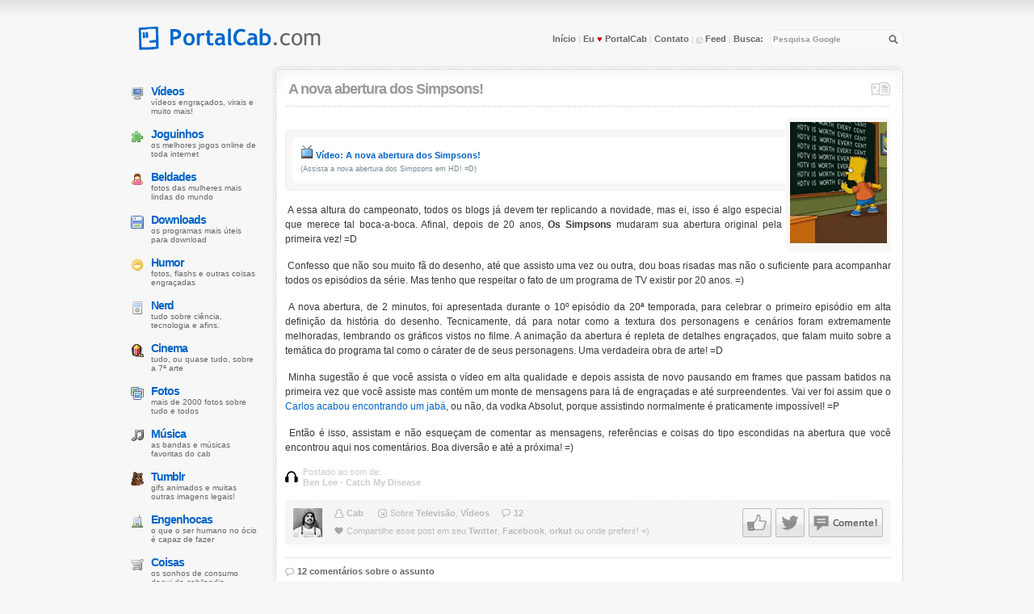

--- FILE ---
content_type: text/html; charset=UTF-8
request_url: https://www.portalcab.com/televisao-1/nova-abertura-em-hd-dos-simpsons.php
body_size: 5918
content:
<!DOCTYPE html>
<html lang="pt-BR">

<head>
<title>A nova abertura dos Simpsons!</title>
<meta http-equiv="content-type" content="text/html; charset=UTF-8" />
<meta name="description" content="Assista a nova abertura dos Simpsons em alta qualidade depois de quase 20 anos sem mudanças, em comemoração ao primeiro episódio em HDTV dos Simpsons! =)" />
<meta property="fb:app_id" content="141624075873118">
<meta property="og:title" content="A nova abertura dos Simpsons!"/>
<meta property="og:url" content="https://www.portalcab.com/televisao-1/nova-abertura-em-hd-dos-simpsons.php"/>
<meta property="og:description" content="Assista a nova abertura dos Simpsons em alta qualidade depois de quase 20 anos sem mudanças, em comemoração ao primeiro episódio em HDTV dos Simpsons! =)"/>
<meta property="og:type" content="article"/>
<meta property="og:site_name" content="PortalCab.com"/>
<meta property="og:image" content="https://images.portalcab.com/post/icones/fb/6048.jpg"/>
<meta itemprop="image" content="https://images.portalcab.com/post/icones/fb/6048.jpg">
<link rel="canonical" href="https://www.portalcab.com/televisao-1/nova-abertura-em-hd-dos-simpsons.php" />
<link rel="publisher" href="https://plus.google.com/113671723206700020411" />
<link rel="Shortcut Icon" type="image/ico" href="https://www.portalcab.com/favicon.ico" />
<link href="https://www.portalcab.com/css/global.css" rel="stylesheet" type="text/css" />
<link rel="alternate" type="application/rss+xml" title="Feed do PortalCab" href="https://feeds.portalcab.com/portalcab" />
<link rel="stylesheet" href="https://www.portalcab.com/css/mediabox.css" type="text/css" media="screen" />


</head>

<body>
<div id="lead"></div><div id="wrap">
<div id="head"><header>
<div id="sitetitle"><a href="https://www.portalcab.com/"><img src="https://www.portalcab.com/images/logo.gif" alt="Portal Cab - O site do menino do cabeção" width="245" height="30" /></a></div>
<p class="links"><a href="https://www.portalcab.com/" title="HomePage do PortalCab">Início</a> | <a href="https://www.portalcab.com/portal-cab/banners.php" title="Declare seu amor ao PortalCab!">Eu <span style="color:#C70000">&#9829;</span> PortalCab</a> | <a href="https://www.portalcab.com/contato/" accesskey="c" title="Entre em contato com o PortalCab">Contato</a> | <a title="Feed do PortalCab (R)" href="http://feeds.portalcab.com/portalcab" accesskey="r" rel="nofollow"><span class="feedinho">&nbsp;</span> Feed</a> | <a href="https://www.portalcab.com/busca/" title="Não achou? Procure em nossa busca!">Busca:</a></p>
<form action="https://www.portalcab.com/google/" id="cse-search-box" name="busca"><p><input type="text" name="q" class="search_input" size="20" accesskey="u" value="Pesquisa Google" title="busca (u)" onblur="if(this.value==''){this.style.color=''; this.form.reset()}" onfocus="this.value = ''; this.style.color = '#7EABD7';" /> <a href="javascript:document.busca.submit();" title="Pesquisar!"><span class="botao-lupa"></span></a></p><input type="hidden" name="cx" value="partner-pub-1566782502177931:7mf5d22b4r9" /><input type="hidden" name="cof" value="FORID:10" /><input type="hidden" name="ie" value="UTF-8" /> </form><hr class="hide" />
</header></div>


<div id="cont">

<div class="post"><article>
<div class="titulo"><a href="https://www.portalcab.com/posts/"><span class="pcab-post"></span></a>
<h1>&nbsp;<a href="https://www.portalcab.com/televisao-1/nova-abertura-em-hd-dos-simpsons.php">A nova abertura dos Simpsons!</a></h1></div>

<span class="barrinha"></span>







<div class="imagempost"><a rel="lightbox" href="https://video.portalcab.com/?play=nova-abertura-the-simpsons" title="Vídeo: A nova abertura dos simpsons!"><img  src="https://images.portalcab.com/post/simpsons-hd.jpg" alt="Abertura dos Simpsons em HD" width="120" height="150" /></a></div>

<div class="hyperlink"><p><a rel="lightbox" href="https://video.portalcab.com/?play=nova-abertura-the-simpsons" title="Vídeo: A nova abertura dos simpsons!"><img  src="https://images.portalcab.com/icones/television.gif" alt="Vídeo" width="16" height="16" /> Vídeo: A nova abertura dos Simpsons!</a> <br /><small>(Assista a nova abertura dos Simpsons em HD! =D)</small></p></div>

<p>&nbsp;A essa altura do campeonato, todos os blogs já devem ter replicando a novidade, mas ei, isso é algo especial que merece tal boca-a-boca. Afinal, depois de 20 anos, <strong>Os Simpsons</strong> mudaram sua abertura original pela primeira vez! =D</p>

<p>&nbsp;Confesso que não sou muito fã do desenho, até que assisto uma vez ou outra, dou boas risadas mas não o suficiente para acompanhar todos os episódios da série. Mas tenho que respeitar o fato de um programa de TV existir por 20 anos. =)</p>

<p>&nbsp;A nova abertura, de 2 minutos, foi apresentada durante o 10º episódio da 20ª temporada, para celebrar o primeiro episódio em alta definição da história do desenho. Tecnicamente, dá para notar como a textura dos personagens e cenários foram extremamente melhoradas, lembrando os gráficos vistos no filme. A animação da abertura é repleta de detalhes engraçados, que falam muito sobre a temática do programa tal como o cárater de de seus personagens. Uma verdadeira obra de arte! =D</p>

<p>&nbsp;Minha sugestão é que você assista o vídeo em alta qualidade e depois assista de novo pausando em frames que passam batidos na primeira vez que você assiste mas contém um monte de mensagens para lá de engraçadas e até surpreendentes. Vai ver foi assim que o <a href="http://www.contraditorium.com/2009/02/16/simpsons-bom-demais-pra-ser-jaba/" target="_blank">Carlos acabou encontrando um jabá</a>, ou não, da vodka Absolut, porque assistindo normalmente é praticamente impossível! =P</p>

<p>&nbsp;Então é isso, assistam e não esqueçam de comentar as mensagens, referências e coisas do tipo escondidas na abertura que você encontrou aqui nos comentários. Boa diversão e até a próxima! =)</p>

<div class="media">Postado ao som de:<br /><a href="http://play.portalcab.com/ben-lee/?video=2635">Ben Lee - Catch My Disease</a></div>





<div class="creditos"><a href="javascript:void(0);" onclick="Comente('http://comentarios.portalcab.com/popup/?id=6048', 'Comente',570,440);" rel="nofollow" title="Deixe o seu comentário sobre o assunto!"><span class="botao-comente"></span></a><a href="javascript:void(0);" onclick="Comente('http://twitter.com/share?url=https://www.portalcab.com/televisao-1/nova-abertura-em-hd-dos-simpsons.php&amp;via=portalcab&amp;text=A nova abertura dos Simpsons!%20»', 'Tweet',550,273);" rel="nofollow" title="Tweet (pie) esse post!"><span class="botao-twitter"></span></a><a href="javascript:void(0);" onclick="Comente('http://www.facebook.com/share.php?u=https://www.portalcab.com/televisao-1/nova-abertura-em-hd-dos-simpsons.php', 'Facebook',760,330);" rel="nofollow" title="Compartilhe com seus amigos no Facebook"><span class="botao-facebook"></span></a>
<a href="https://www.portalcab.com/autores/cab/" title="Cab"><span style="background:url(https://images.portalcab.com/autores/1.jpg);float:left;display:block;width:36px;height:36px;"></span></a>
<div class="meta"><span class="author"><a href="https://www.portalcab.com/autores/cab/" title="Cab">Cab</a></span> <span class="topics" style="margin-left:15px">Sobre <a href="https://www.portalcab.com/televisao-1/" title="Todos os posts sobre Televisão">Televisão</a>, <a href="https://www.portalcab.com/videos/" title="Todos os posts sobre Vídeos">Vídeos</a></span><span class="comments"><a href="http://comentarios.portalcab.com/?id=6048" title="Número de trolls que comentaram esse post">12</a></span></div>
<div class="meta">&nbsp;&nbsp;&nbsp;&nbsp;&nbsp;<span class="gostei">Compartilhe esse post em seu <a href="javascript:void(0);" onclick="Comente('http://twitter.com/share?url=https://www.portalcab.com/televisao-1/nova-abertura-em-hd-dos-simpsons.php&amp;via=portalcab&amp;related=pcab&amp;text=A nova abertura dos Simpsons!', 'Tweet',550,273);" rel="nofollow" title="Tweet (ou pie) esse post!">Twitter</a>, <a href="javascript:void(0);" onclick="Comente('http://www.facebook.com/share.php?u=https://www.portalcab.com/televisao-1/nova-abertura-em-hd-dos-simpsons.php', 'Facebook',760,310);" rel="nofollow" title="Compartilhe com seus amigos no Facebook">Facebook</a>, <a href="javascript:void(0);" onclick="Comente('http://promote.orkut.com/preview?nt=orkut.com&amp;tt=A nova abertura dos Simpsons!&amp;du=https://www.portalcab.com/televisao-1/nova-abertura-em-hd-dos-simpsons.php&amp;cn=Assista a nova abertura dos Simpsons em alta qualidade depois de quase 20 anos sem mudanças, em comemoração ao primeiro episódio em HDTV dos Simpsons! =)', 'orkut',680,545);" rel="nofollow" title="Compartilhe com seus amigos no orkut">orkut</a> ou onde preferir! =)</span></div>

</div>
</article></div>

<div class="comentou">12 comentários sobre o assunto</div>

<ul class="lista-comentarios">
<li><div class="comentador"><span class="avatar"></span><span class="comentarista">pedro</span></div>
<div class="comentario-balao"><div class="balao"></div> <p>oi adorei esse video é muito maneiro</p></div></li><li><div class="comentador"><span class="avatar"></span><span class="comentarista">Vitor</span></div>
<div class="comentario-balao"><div class="balao"></div> <p>adorei o que o Bart escreve na lousa:</p>

<p>HDTV vale cada centavo</p></div></li><li><div class="comentador"><span class="avatar"></span><span class="comentarista">icommercepage</span></div>
<div class="comentario-balao"><div class="balao"></div> <p>Legal, não sou muito fanático mas sou muito fão da série mas já assisti quase tudo, nesses vinte anos. O autor da série é muito bom e criativo mas acabou ficando marcado só por este seriado tamanha a força dos personagens, e olha que futurama é um seriado muito bom.  </p></div></li><li><div class="comentador"><span class="avatar"></span><span class="comentarista">Bernardo</span></div>
<div class="comentario-balao"><div class="balao"></div> <p>Muito legal essa nova apresentação na esteira de compras da marge tem o produto japonês que tem a cara do homer e os tomaccos que era uma combinação de tabaco com tomate xD.<br />
So falta essa temporada no brasil agora ne</p></div></li><li><div class="comentador"><span class="avatar"></span><span class="comentarista">Celio</span></div>
<div class="comentario-balao"><div class="balao"></div> <p>Realmente WicCaesar, você disse tudo em seu comentário! =P<br />
Cab, provavelmente não deve seguir uma ordem cronológica mesmo.<br />
Outra curiosidade: além do pássaro, o peixe também tem três olhos!</p></div></li><li><div class="comentador"><span class="avatar"></span><span class="comentarista">Lata</span></div>
<div class="comentario-balao"><div class="balao"></div> <p>O que eu notei foi que no início quando o Bart tá no quadro de castigo escrevendo tem a foto do Homer já com a roupa de astronauta do final e que a Lisa mudou de Saxofone que antes era um Barítono e agora é um Tenor!</p></div></li><li><div class="comentador"><span class="avatar"></span><span class="comentarista">WicCaesar</span></div>
<div class="comentario-balao"><div class="balao"></div> <p>Deus e o Diabo lutando, shaushua. Muitas referências a episódios de outras temporadas, El Barto, revista ANXIOUS MOTHER, até o Porco do filme aparece (já fez ponta em diversos episódios das temporadas seguintes ao filme). :-)</p>

<p>Como o Chato já comentou, realmente não é a primeira vez que mudam o enredo da abertura, nem que a melhoram com nova tecnologia.</p></div></li><li><div class="comentador"><span class="avatar"></span><span class="comentarista">Cab</span></div>
<div class="comentario-balao"><div class="balao"></div> <p>Po, só agora que eu notei que o pássaro do começo tem 3 olhos! Huahuahuahua! =D</p>

<p>E eu também notei a parada da estátua Celio, mas duvido muito que seja algum erro. Até procurei ver se a mensagem abaixo dela mudou pelo fato, mas não. Continua a mesma, então não sei. Vai ver os fatos não são narrados em ordem cronológica. =P</p></div></li><li><div class="comentador"><span class="avatar"></span><span class="comentarista">Celio</span></div>
<div class="comentario-balao"><div class="balao"></div> <p>Mudou bastante! <br />
Curioso é o pássaro de três olhos logo no início. =P<br />
Uma observação importante: no início aparece os garotos cortando a cabeça da estátua, em outra cena Bart de skate passa em frente a estátua e ela aparece intacta com a cabeça no lugar. <br />
Teria sido erro da produção?? Oo</p></div></li><li><div class="comentador"><span class="avatar"></span><span class="comentarista">Guilherme</span></div>
<div class="comentario-balao"><div class="balao"></div> <p>kkkkkkkkkkk zuado a vodka e o passaro de tres olhos no começo....</p></div></li>
</ul>



<span class="barrinha"></span>
<div style="padding:0 0 8px; height:62px">







</div>

</div> <!-- #conteudo -->

<nav><ul id="topics"><li class="videos"><a title="Vídeos" href="http://video.portalcab.com/" accesskey="v">Vídeos</a> vídeos engraçados, virais e muito mais!</li>
<li class="diversao"><a title="Joguinhos" href="https://www.portalcab.com/jogos/" accesskey="j">Joguinhos</a> os melhores jogos online de toda internet</li>
<li class="gatinhas"><a title="Beldades" href="https://www.portalcab.com/gatinhas/" accesskey="c">Beldades</a> fotos das mulheres mais lindas do mundo</li>
<li class="downloads"><a title="Downloads" href="https://www.portalcab.com/downloads/" accesskey="w">Downloads</a> os programas mais úteis para download</li>
<li class="joguinhos"><a title="Humor" href="https://www.portalcab.com/humor/" accesskey="h">Humor</a> fotos, flashs e outras coisas engraçadas</li>
<li class="nerd"><a title="Nerd" href="https://www.portalcab.com/nerd/" accesskey="n">Nerd</a> tudo sobre ciência, tecnologia e afins.</li>
<li class="cinema"><a title="Cinema" href="https://www.portalcab.com/cinema/" accesskey="i">Cinema</a> tudo, ou quase tudo, sobre a 7ª arte</li>
<li class="fotos"><a title="Fotos" href="http://fotos.portalcab.com/" accesskey="f">Fotos</a> mais de 2000 fotos sobre tudo e todos</li>
<li class="musicas"><a title="Música" href="https://www.portalcab.com/musica/" accesskey="m">Música</a> as bandas e músicas favoritas do cab</li>
<li class="memes"><a title="Tumblr" href="https://portalcab.tumblr.com">Tumblr</a> gifs animados e muitas outras imagens legais!</li>
<li class="engenhocas"><a title="Engenhocas" href="https://www.portalcab.com/engenhocas/" accesskey="e">Engenhocas</a> O que o ser humano no ócio é capaz de fazer</li>
<li class="coisas"><a title="Coisas" href="https://www.portalcab.com/coisas/">Coisas</a> Os sonhos de consumo daqui da cabilandia</li>
<li class="videoclipes"><a title="Videoclipes" href="https://play.portalcab.com/" accesskey="p">Videoclipes</a> os vídeos musicais das melhores bandas :)</li>
<li class="futebol"><a title="Futebol" href="https://www.portalcab.com/futebol/" accesskey="o">Futebol</a> vídeos, artigos e resenhas sobre futebol</li>
<li class="celebridades"><a title="Futilidades" href="https://www.portalcab.com/celebridades/">Futilidades</a> Aquecimento global tá aí e cab fofocando! :)</li>
<li class="tv"><a title="TV/Seriados" href="http://tv.portalcab.com" accesskey="t">TV</a> tudo sobre heroes, gossip girl, OTH, etc...</li>
<li class="biblioteca"><a href="https://www.portalcab.com/faq/" title="Dicas e Tutoriais (T)" accesskey="t">Dicas e Tutoriais</a> aprenda a fazer coisas inimagináveis na web</li>
<li class="diy"><a href="https://www.portalcab.com/faca-voce-mesmo/" title="Faça Você Mesmo">Faça Você Mesmo</a> dicas e gambiarras para melhorar seu dia a dia</li>
<li class="eventos"><a title="Eventos" href="https://www.portalcab.com/eventos/">Eventos</a> Eventos que gostaria de ter participado</li></ul></nav>

<div id="foot"><footer>
<span class="barrinha" style="margin-left:5px"></span>
<div class="falandonisso"><a title="Feed do PortalCab" href="http://feeds.portalcab.com/portalcab"><span class="social-feed"></span></a><a title="Siga o @portalcab no Twitter" href="https://twitter.com/portalcab" target="_blank" rel="nofollow"><span class="social-twitter"></span></a><a title="Curta o PortalCab no Facebook" href="https://www.facebook.com/portalcab" target="_blank" rel="nofollow"><span class="social-facebook"></span></a><a title="Receba as novidades do PortalCab por e-mail" href="https://www.portalcab.com/portal-cab/newsletter.php"><span class="social-newsletter"></span></a><a title="Circule o PortalCab em seu Google+" href="https://plus.google.com/113671723206700020411?rel=publisher"><span class="social-googleplus"></span></a></div>
<p style="margin-left:5px"><a href="https://www.portalcab.com/">PortalCab.com</a> é apenas um site pessoal onde <a href="http://pedro.cab">Cab</a>, com a ajuda de alguns <a href="https://www.portalcab.com">amigos</a>, reúne tudo o que acha interessante, ou não, em um só lugar! Caso copie alguma coisa, por favor, mantenha os créditos sob essa licença <a href="http://creativecommons.org/licenses/by-nc-sa/3.0/deed.pt" title="Licença Creative Commons 3.0">Creative Commons</a>, obrigado.</p>
<p><a href="https://www.portalcab.com/anuncie/" title="Anuncie no PortalCab">Anuncie</a> - <a href="https://www.portalcab.com/portal-cab/politica-de-privacidade.php" title="Política de Privacidade do PortalCab">Privacidade</a> - <a href="https://www.portalcab.com/contato/" title="Entre em contato com o Cab">Contato</a> - <a href="https://blog.portalcab.com" title="o blog sobre o portalcab">Blog do blog</a> - Powered by <a title="MovableType (Post ID: 6048)" href="http://www.movabletype.org">MovableType</a> e muitos <a href="https://www.portalcab.com/portal-cab/aplicativos.php" title="Veja a lista completa de aplicativos usados no PortalCab aqui">outros aplicativos</a>.</p>
</footer></div></div>
<script data-cfasync="true" type="text/javascript" src="https://i.portalcab.com/scripts.js"></script>
<script data-cfasync="true" src="https://www.portalcab.com/scripts/mootools-yui-compressed.js" type="text/javascript"></script> 
<script data-cfasync="true" src="https://www.portalcab.com/scripts/mediabox.js" type="text/javascript"></script>


<script defer src="https://static.cloudflareinsights.com/beacon.min.js/vcd15cbe7772f49c399c6a5babf22c1241717689176015" integrity="sha512-ZpsOmlRQV6y907TI0dKBHq9Md29nnaEIPlkf84rnaERnq6zvWvPUqr2ft8M1aS28oN72PdrCzSjY4U6VaAw1EQ==" data-cf-beacon='{"version":"2024.11.0","token":"3361701308884b7ca7aaa3b07227e20c","r":1,"server_timing":{"name":{"cfCacheStatus":true,"cfEdge":true,"cfExtPri":true,"cfL4":true,"cfOrigin":true,"cfSpeedBrain":true},"location_startswith":null}}' crossorigin="anonymous"></script>
</body>

</html>

--- FILE ---
content_type: text/css
request_url: https://www.portalcab.com/css/global.css
body_size: 3834
content:
body{font:normal 76%/140% verdana,arial,sans-serif;background:#f7f7f7 url(//i.portalcab.com/body-bg.png) repeat-x;color:#373737;text-align:center;margin:0;padding:0;}acronym{cursor:help}a{color:#0063c7;text-decoration:none}h1,h2,h3,h4,h5,h6{font:1em/normal arial,sans-serif;margin:0 0 10px;padding:0}h1{font-size:1.4em}h2,.posts-relacionados,.comentario-titulo{font-size:1em;font:bold 10px/normal verdana,arial,sans-serif;text-transform:uppercase;margin:0 0 10px}h3{font-size:1.4em}h4{font-size:1.1em;text-transform:uppercase}p{margin:0 0 15px;padding:0}hr{border-top:1px dotted #ccc;border-bottom:1px solid #fff;border-right:1px solid #fff;border-left:1px solid #fff}.ahem,.hide{display:none}.clear{clear:both}#lead{text-align:center;margin:0 auto;padding:10px 0}#wrap{background:url(//i.portalcab.com/fundo.png) repeat-y 169px 0;width:956px;text-align:left;position:relative;margin:0 auto;padding:0}#head{height:75px;color:#ccc;text-align:right;background:#f7f7f7 url(//i.portalcab.com/topo.png) no-repeat 169px bottom;font-style:normal;font-variant:normal;font-weight:400;font-size:11px;font-family:trebuchet ms,verdana,arial;margin:0;padding:20px 0 0}#head a{font:bold 11px/normal "trebuchet ms",verdana,arial;color:#ccc;font-weight:700}#sitetitle{position:absolute;top:12px;left:0}#head .links{color:#ccc;font:normal 10px/normal "trebuchet ms",arial,sans-serif;margin-right:10px;text-shadow:0 1px 0 #fff}#cont .banner{display:block;text-align:center;background:url(//i.portalcab.com/imagens.png) no-repeat -5px -5px;padding-left:0;padding-top:5px;padding-bottom:5px;width:742px;height:100px;margin:0}.falandonisso{color:#666;display:block;text-align:center;background:url(//i.portalcab.com/imagens.png) no-repeat -5px -120px;padding:5px 0 0 5px;width:750px;height:45px;margin:0}#foot .falandonisso{margin-left:10px}input,textarea,select{font:bold 1em/normal arial,helvetica,sans-serif;color:#000}.search_input{background:#fafafa;border:1px #EEE solid;border-radius:4px;font-size:10px;color:#999;width:140px;padding:5px 20px 5px 3px;margin:-9px 0 0 -5px;outline:0}#form textarea,#form input{background:#f7f7f7;border:1px solid #999;font:12px Verdana,"Trebuchet MS",Arial,Helvetica,sans-serif;width:100%;padding:2px}#form textarea:focus,#form input:focus,#title:focus,#campo:focus{background:#fff}#form th{text-align:right;width:33%}form{margin:0;padding:0}#campo{background:#f7f7f7;border:1px solid #999;font-family:"Trebuchet MS",Arial,Helvetica,sans-serif;width:80%;-moz-border-radius:5px;scrollbar-arrow-color:#999;padding:2px}.post{text-align:justify;line-height:150%;margin:0 0 15px;padding:0}.post a{text-decoration:none}.post a:hover{text-decoration:underline}.post ul{list-style:circle outside;margin:0 0 15px;padding:0 0 0 1.5em}.post h1{text-align:left;font-size:18px;letter-spacing:-1px;margin-bottom:5px}.post h1 a,.post h1 a:hover{color:#999;text-decoration:none;border-bottom:0;font-weight:700}.post h3{text-align:left;font-size:18px;letter-spacing:-1px;margin-bottom:5px}.post h3 a{color:#0064c8;text-decoration:none;font-weight:700}.inline{margin-bottom:5px;font-size:11px;text-align:left;padding:0 0 0 20px}.inline h3,.inline h1{font-size:12px;letter-spacing:0;font-weight:700}.meta{color:#bbb;font:normal 11px/12px arial,sans-serif;text-align:left;display:block;margin:0;padding:0 0 10px}.meta span{margin-left:15px}.meta .topics{background:url(//i.portalcab.com/imagens.png) no-repeat -5px -490px;padding-left:15px;margin-left:0}.meta .gostei{background:url(//i.portalcab.com/imagens.png) no-repeat -5px -550px;padding-left:15px;margin-left:0}.meta .fonte{background:url(//i.portalcab.com/imagens.png) no-repeat -5px -460px;padding-left:15px;margin-left:0}.meta .comments, .meta .fb_comments_count{background:url(//i.portalcab.com/imagens.png) no-repeat -5px -430px;padding-left:15px}.meta .date{background:url(//i.portalcab.com/imagens.png) no-repeat -5px -370px;padding-left:15px}.meta .author{background:url(//i.portalcab.com/imagens.png) no-repeat -5px -400px;padding-left:15px}.inline .meta{white-space:nowrap;line-height:18px;background:none;display:block;margin-top:3px}.media{background:url(//i.portalcab.com/imagens.png) no-repeat -5px -325px;color:#ccc;line-height:1.2em;font-size:90%;text-align:left;margin:10px 0 0;padding:0 0 15px 22px}.media a,.media a:visited{color:#ccc;font-weight:700;text-decoration:none}.media a:hover{color:#ccc;font-weight:700;text-decoration:none;border-bottom:none}#topics{width:160px;color:#666;font:normal 10px/110% verdana,arial,sans-serif;line-height:normal;text-transform:lowercase;list-style:none;float:left;clear:left;margin:-10px 0 0;padding:0}#topics li{display:block;position:relative;background: transparent url(//i.portalcab.com/imagens.png) 0 -970px no-repeat;margin:0 0 15px;padding:0 0 0 25px}#topics li.celular,.icelular{background: transparent url(//i.portalcab.com/imagens.png) 0 -1030px no-repeat}#topics li.videos,.ivideo{background: transparent url(//i.portalcab.com/imagens.png) 0 -1090px no-repeat}#topics li.tv{background: transparent url(//i.portalcab.com/imagens.png) 0 -1150px no-repeat}#topics li.joguinhos{background: transparent url(//i.portalcab.com/imagens.png) 0 -1210px no-repeat}#topics li.engenhocas{background: transparent url(//i.portalcab.com/imagens.png) 0 -1270px no-repeat}#topics li.coisas{background: transparent url(//i.portalcab.com/imagens.png) 0 -1330px no-repeat}#topics li.vergonha{background: transparent url(//i.portalcab.com/imagens.png) 0 -1390px no-repeat}#topics li.fotos,.ifoto{background: transparent url(//i.portalcab.com/imagens.png) 0 -1450px no-repeat}#topics li.diario{background: transparent url(//i.portalcab.com/imagens.png) 0 -1510px no-repeat}#topics li.musicas,.imusica{background: transparent url(//i.portalcab.com/imagens.png) 0 -1570px no-repeat}#topics li.downloads,.idownload{background: transparent url(//i.portalcab.com/imagens.png) 0 -1630px no-repeat}#topics li.nerd{background: transparent url(//i.portalcab.com/imagens.png) 0 -1690px no-repeat}#topics li.gatinhas,.igatinha{background: transparent url(//i.portalcab.com/imagens.png) 0 -1750px no-repeat}#topics li.orkut{background: transparent url(//i.portalcab.com/imagens.png) 0 -1810px no-repeat}#topics li.lista-videos{background: transparent url(//i.portalcab.com/imagens.png) 0 -1870px no-repeat}#topics li.diversao,.ijogo{background: transparent url(//i.portalcab.com/imagens.png) 0 -1930px no-repeat}#topics li.futebol{background: transparent url(//i.portalcab.com/imagens.png) 0 -1990px no-repeat}#topics li.biblioteca{background: transparent url(//i.portalcab.com/imagens.png) 0 -2050px no-repeat}#topics li.cinema,.ifilme{background: transparent url(//i.portalcab.com/imagens.png) 0 -2110px no-repeat}#topics li.newsletter{background: transparent url(//i.portalcab.com/imagens.png) 0 -2170px no-repeat}#topics li.videoclipes,.ivideoclipe{background: transparent url(//i.portalcab.com/imagens.png) 0 -2230px no-repeat}#topics li.ranking{background: transparent url(//i.portalcab.com/imagens.png) 0 -2290px no-repeat}#topics li.feed{background: transparent url(//i.portalcab.com/imagens.png) 0 -2350px no-repeat}#topics li.diy{background: transparent url(//i.portalcab.com/imagens.png) 0 -2410px no-repeat}#topics li.celebridades{background: transparent url(//i.portalcab.com/imagens.png) 0 -2470px no-repeat}#topics li.blogs,.ilink{background: transparent url(//i.portalcab.com/imagens.png) 0 -2530px no-repeat}.iupdate{background: transparent url(//i.portalcab.com/imagens.png) 0 -3490px no-repeat}.itextos{background: transparent url(//i.portalcab.com/imagens.png) 0 -3550px no-repeat}#topics li.outrosassuntos{background: transparent url(//i.portalcab.com/imagens.png) 0 -3430px no-repeat}#topics li.smallville{background: transparent url(//i.portalcab.com/imagens.png) 0 -2590px no-repeat}#topics li.oc{background: transparent url(//i.portalcab.com/imagens.png) 0 -2650px no-repeat}#topics li.fnl{background: transparent url(//i.portalcab.com/imagens.png) 0 -2710px no-repeat}#topics li.pbreak{background: transparent url(//i.portalcab.com/imagens.png) 0 -2670px no-repeat}#topics li.oth{background: transparent url(//i.portalcab.com/imagens.png) 0 -2830px no-repeat}#topics li.lost{background: transparent url(//i.portalcab.com/imagens.png) 0 -2890px no-repeat}#topics li.earl,.itexto{background: transparent url(//i.portalcab.com/imagens.png) 0 -2950px no-repeat}#topics li.heroes{background: transparent url(//i.portalcab.com/imagens.png) 0 -3010px no-repeat}#topics li.gossipgirl{background: transparent url(//i.portalcab.com/imagens.png) 0 -3070px no-repeat}#topics li.chuck{background: transparent url(//i.portalcab.com/imagens.png) 0 -3130px no-repeat}#topics li.guianerd{background: transparent url(//i.portalcab.com/imagens.png) 0 -3190px no-repeat}#topics li.twitter{background: transparent url(//i.portalcab.com/imagens.png) 0 -3250px no-repeat}#topics li.siteslegais,.iparceiros{background: transparent url(//i.portalcab.com/imagens.png) 0 -3310px no-repeat}#topics li.memes{background: transparent url(//i.portalcab.com/imagens.png) 0 -3370px no-repeat}#topics li a{display:block;color:#0063c7;text-transform:none;font:bold 14px/normal arial,helvetica,sans-serif;letter-spacing:-1px;margin:0;padding:0;text-shadow:0 1px 0 #fff}#topics li .sponsor{display:block;color:#ccc;text-align:center;margin:.5em 0 0}#topics li .sponsor a{color:#ccc;display:inline;font-size:1em;text-transform:lowercase;margin:0}#cont{width:750px;float:right;clear:right;margin:-10px 0 0;padding:0 15px 0 5px}* html #cont{width:750px}#foot{background:#fff url(//i.portalcab.com/rodape.png) no-repeat 2px bottom;clear:both;text-align:center;color:#aaa;padding-left:0;padding-top:0;padding-bottom:25px;position:relative;font-size:11px;margin:0 10px 0 180px}#foot p{margin-bottom:5px}#foot img{vertical-align:middle}#comments{margin:0 0 15px;padding:0}#comments h3{font-size:12px}dl.commentlist{list-style:none;margin:0 0 15px 15px;padding:0}dl.commentlist dd{background:url(//i.portalcab.com/dot-gray.gif) repeat-x;text-align:justify;font-size:11px;line-height:14px;margin:15px 0 10px;padding:15px 0 0}dl.commentlist dd.first{margin-top:0;padding-top:0;background:none}dl.commentlist dt{margin:0}#comments .meta{line-height:15px;text-align:right;background:none;margin:0;padding:0}#comments .meta .author{background-image:url(//i.portalcab.com/imagens.png) -5px -400px;margin-left:0}#comments .meta .date{background-image:url(//i.portalcab.com/imagens.png) -5px -370px;}#comments blockquote{padding-left:20px;border-left:2px solid #ddd;margin:15px 30px 0 10px}#comments blockquote cite{display:block;margin:5px 0 0}#comments h2,.posts-relacionados,.comentario-titulo,.list,.respond{border-top:3px solid #f2f3f4;line-height:normal;color:#666;margin:0 0 15px;padding:10px 0 0 15px}.list{background:url(//i.portalcab.com/imagens.png) no-repeat -5px -420px;}.posts-relacionados-links{margin:-15px 0 20px 15px}.posts-relacionados{background:url(//i.portalcab.com/imagens.png) no-repeat -5px -480px;}#comments h2 a{color:#666;text-decoration:underline;font-weight:700}#comments h2 a:hover{color:#0063C7;text-decoration:none}#comments pre,#comments code{white-space:normal}#lightbox{background:url(//i.portalcab.com/bg_blockquote.gif);border-bottom:2px solid #666;border-right:2px solid #666;padding:10px}#lightboxDetails{font-size:.8em;padding-top:.4em}#lightboxCaption{float:left}#keyboardMsg{float:right}#overlay{background-image:url(//i.portalcab.com/overlay.png)}* html #overlay{background-color:transparent;background-image:url(//i.portalcab.com/blank.gif)}table,h5,h6{font-size:1em}a:visited,.post h3 a:visited,#hotposts a:hover,#recently a:hover{color:#7eabd7}img,a img,#lightbox img,#overlay img{border:0}#head p,#head form,.inline h3,.inline p,#asides li p,#asides li div{display:inline}.meta a,.meta a:visited,#foot a{color:#bbb;font-weight:700}#head .links a,#head .links a:visited,.meta a:hover,#hotposts a,#hotposts a:visited,#recently a,#recently a:visited,#foot a:hover,#commentform label{color:#666;border:none}a:hover,#head .links a:hover,.post h3 a:hover,#topics li a:hover{color:#c70000;border:none;text-decoration:none}dl.commentlist dt .comments{margin-left:0}#topics li.portalcab,#topics li.mais{background-image:url(//i.portalcab.com/imagens.png) 0 -970px no-repeat}.busca-fim{float:right;background:#f7f7f7;border:1px solid #ccc;border-right:0 solid #f7f7f7;font-family:Arial,Helvetica,sans-serif;padding-top:3px;padding-left:5px;width:700px;font-size:18px;color:#ccc;height:30px}.botao-busca{position:absolute;padding-top:3px;margin-left:-18px}.creditos{background:url(//i.portalcab.com/bg_blockquote.gif);margin:0;padding:10px 10px 1px;width:730px}.banner728{background:url(//i.portalcab.com/bg_blockquote.gif);margin:0;padding:5px 11px 5px 11px;width:728px}.direita{float:right}.esquerda{float:left}.meta a{text-decoration:none}.overflow{position:relative; overflow:hidden; height:15px; white-space:nowrap;}.overflow-fade{background:transparent url(//i.portalcab.com/fade_bar.png) repeat-y center right;height:100%;position:absolute;right:0;width:25px;}.banner180{width:180px;height:150px;background:#fff url(//i.portalcab.com/banner180x150.png) no-repeat; padding:5px 10px 10px 26px;float:right;margin-right:-5px}.banner600{background:url(//i.portalcab.com/bg_blockquote.gif);float:right;padding:5px;margin-left:5px;margin-right:7px}.resposta{border-top:1px dotted #CCC; border-bottom:1px solid #fff; border-right:1px solid #fff; border-left:1px solid #fff;}.social-feed,.social-twitter,.social-facebook,.social-newsletter,.social-msn,.social-googleplus {display:inline-block;height:16px}.social-feed {background:url(//i.portalcab.com/imagens.png) -5px -940px no-repeat; width:120px}.social-twitter {background:url(//i.portalcab.com/imagens.png) no-repeat -125px -940px; width:137px}.social-facebook {background:url(//i.portalcab.com/imagens.png) no-repeat -262px -940px; width:215px}.social-newsletter {background:url(//i.portalcab.com/imagens.png) no-repeat -477px -940px; width:133px}.social-googleplus,.social-msn {background:url(//i.portalcab.com/imagens.png) no-repeat -610px -940px; width:125px}.botao-lupa{background:url(//i.portalcab.com/imagens.png) no-repeat -5px -587px;position:absolute;width:12px;height:14px;margin-left:-18px}.botao-facebook{background:url(//i.portalcab.com/imagens.png) no-repeat -5px -660px; width:41px; height:36px; float:right; display:inline-block}.botao-googleplus{background:url(//i.portalcab.com/imagens.png) no-repeat -5px -780px; width:48px; height:30px; float:right; display:inline-block; padding:6px 0 0 5px}.botao-twitter{background:url(//i.portalcab.com/imagens.png) no-repeat -5px -620px; width:41px; height:36px; float:right; display:inline-block}.botao-comente{background:url(//i.portalcab.com/imagens.png) no-repeat -5px -700px; width:92px; height:36px; float:right; display:inline-block}.barrinha{background:url(//i.portalcab.com/imagens.png) no-repeat -3px -180px; display:block;width:748px; height:20px}.pcab-post{background:url(//i.portalcab.com/imagens.png) no-repeat -5px -750px; width:25px; height:20px; float:right; display:inline-block}.pcab-fotos{background:url(//i.portalcab.com/imagens.png) no-repeat -170px -750px; width:27px; height:20px; float:right; display:inline-block}.pcab-breakingnews{background:url(//i.portalcab.com/imagens.png) no-repeat -120px -750px; width:30px; height:20px; float:right; display:inline-block}.pcab-video{background:url(//i.portalcab.com/imagens.png) no-repeat -40px -750px; width:25px; height:20px; float:right; display:inline-block}.pcab-jogo{background:url(//i.portalcab.com/imagens.png) no-repeat -80px -750px; width:25px; height:20px; float:right; display:inline-block}.titulo {margin-top:-5px}.form-google{border:1px solid #CCC;font-size:16px;padding:10px;color:#666;float:left;height:20px}.feedinho{background: transparent url(//i.portalcab.com/imagens.png) -5px -565px no-repeat;padding:1px 5px 1px 0}.citacao{color:#666; padding:20px 65px 5px 65px; background: transparent url(//i.portalcab.com/imagens.png) -700px -970px no-repeat}.ivideo,.imusica,.itexto,.ijogo,.ifoto,.ivideoclipe,.ilink,.icelular,.ifilme,.idownload,.igatinha,.iparceiros,.iupdate,.itextos{padding:5px 0 1px 20px}.foto.inline{background:url(//i.portalcab.com/imagens.png) no-repeat -742px -219px;}.video.inline{background:url(//i.portalcab.com/imagens.png) no-repeat -742px -639px;}.post.inline{background:url(//i.portalcab.com/imagens.png) no-repeat -742px -379px;}.game.inline{background:url(//i.portalcab.com/imagens.png) no-repeat -741px -780px;}.cat {height:80px; border-bottom:dotted #CCC 1px; margin-bottom:14px}.topico{border-bottom:1px dotted #CCC;height:22px;margin-bottom:16px}.comentou{border-top:3px solid #f2f3f4;line-height:normal;color:#666;margin:0 0 5px;padding:9px 0 0 15px;background:url(//i.portalcab.com/imagens.png) no-repeat -5px -420px;font:bold 11px/normal verdana,arial,sans-serif;}.links-relacionados{padding-top:9px;color:#666;margin:0;font:bold 11px/normal verdana,arial,sans-serif}.textoo{background:url(//i.portalcab.com/imagens.png) no-repeat -745px -370px}.videoo{background:url(//i.portalcab.com/imagens.png) no-repeat -745px -630px}.jogoo{background:url(//i.portalcab.com/imagens.png) no-repeat -745px -771px}.fotoo{background:url(//i.portalcab.com/imagens.png) no-repeat -745px -210px}.curtirr{background:url(//i.portalcab.com/imagens.png) no-repeat -5px -510px}.coracaoo{background:url(//i.portalcab.com/imagens.png) no-repeat -5px -539px}.textoo,.videoo,.jogoo,.fotoo,.coracaoo,.curtirr{padding:9px 0 0 15px}.lista-comentarios li{list-style:none;margin-left:-40px;}.comentario-balao{width:728px;background-color:#FDFDFD;border:1px #F2F2F2 solid;border-radius:5px;font-size:11px;margin:10px 0 20px;padding:10px 10px 5px 10px;}.comentario-balao p{margin:0 0 5px;}.comentarista-img{float:left;margin-left:13px; border:1px #F2F2F2 solid;border-radius:2px;padding:1px}.comentarista{color:#999;float:left;margin:7px 0 0 5px;}.balao{background:url('//i.portalcab.com/imagens.png') -5px -830px no-repeat;width:19;height:10px;margin:-20px 0 10px 44px;}.comentador{height:30px}.thumbers{display:inline-block;padding:3px;border:1px solid #E0E0E0;background:#FFF;box-shadow:rgba(0,0,0,0.8) 0px 5px 5px -5px;border-radius:2px}.link{width:287px;height:50px;float:left;margin:5px 0 0 10px;font-size:11px;overflow:hidden;}.link h3{font-size:12px;font-weight:bold;margin-bottom:0px;width:287px;height:15px;white-space:nowrap;}.link-divisor{width:10px;height:60px;float:left;display:block;margin-left:9px;border-left:1px #BDBDBD dotted}.avatar{width:34px;height:34px;background:#FFF url(//i.portalcab.com/imagens.png) -4px -850px no-repeat;float:left;margin-left:10px}blockquote,.hyperlink{display:block;background:#F7F7F7;border:1px #EEE solid;border-radius:5px;margin:0;padding:8px;margin:15px 0 15px;}blockquote p,.hyperlink p{display:block;background:#fff;font-size:11px;line-height:16px;color:#738691;padding:10px;margin:0;border-radius:5px}blockquote a,.hyperlink a{font-weight:700}.imagempost{background:#F7F7F7;border-radius:5px;margin-left:5px;padding:5px;float:right}.imagem,.imagempost2,.imagemgigante{background:#F7F7F7;border-radius:5px;padding:4px;margin-bottom:10px;border:1px #EEE solid}.imagempost2{width:528px;overflow:hidden}.ad{position:absolute;width:200px;height:200px;background:#FFF;right:30px;margin-top:15px;opacity:0.7;border-radius:5px;padding:5px;box-shadow:0 0 20px #FFF}.ad:hover{opacity:0.9}

--- FILE ---
content_type: text/css
request_url: https://www.portalcab.com/css/mediabox.css
body_size: 450
content:
#mbOverlay{position:fixed;z-index:9998;top:0;left:0;width:100%;height:100%;background-color:#000;cursor:pointer;}#mbOverlay.mbOverlayFF{background:transparent url(//images.portalcab.com/mediabox/80.png) repeat;}#mbOverlay.mbOverlayIE{position:absolute;}#mbCenter{position:absolute;z-index:9999;left:50%;overflow:hidden;background-color:#000;-webkit-border-radius:10px;-khtml-border-radius:10px;-moz-border-radius:10px;border-radius:10px;-webkit-box-shadow:0px 5px 20px rgba(0,0,0,0.50);-khtml-box-shadow:0px 5px 20px rgba(0,0,0,0.50);-moz-box-shadow:0px 5px 20px rgba(0,0,0,0.50);box-shadow:0px 5px 20px rgba(0,0,0,0.50);-ms-filter:"progid:DXImageTransform.Microsoft.Shadow(Strength=5, Direction=180, Color='#000000')";filter:progid:DXImageTransform.Microsoft.Shadow(Strength=5, Direction=180, Color='#000000');}#mbCenter.mbLoading{background:#000 url(//images.portalcab.com/mediabox/loading.gif) no-repeat center;-webkit-box-shadow:none;-khtml-box-shadow:none;-moz-box-shadow:none;box-shadow:none;}#mbImage{position:relative;left:0;top:0;font-family:Myriad, Verdana, Arial, Helvetica, sans-serif;line-height:20px;font-size:12px;color:#fff;text-align:left;background-position:center center;background-repeat:no-repeat;padding:10px;}#mbBottom{min-height:20px;font-family:Myriad, Verdana, Arial, Helvetica, sans-serif;line-height:20px;font-size:12px;color:#999;text-align:left;padding:0 10px 10px;}#mbCurtir{background:#000 url(//images.portalcab.com/mediabox/curtir.png) 0 0 no-repeat; width:13px; height:12px;}#mbTitle, #mbPrevLink, #mbNextLink, #mbCloseLink, #mbCurtir{display:inline;color:#fff;font-weight:bold;line-height:20px;font-size:12px;}#mbNumber{display:inline;color:#999;line-height:14px;font-size:10px;margin:auto 10px;}#mbCaption{display:block;color:#999;line-height:14px;font-size:10px;}#mbPrevLink, #mbNextLink, #mbCloseLink, #mbCurtir{float:right;outline:none;margin:0 0 0 10px;font-weight:normal;}#mbPrevLink b, #mbNextLink b, #mbCloseLink b{color:#eee;font-weight:bold;text-decoration:underline;}#mbPrevLink big, #mbNextLink big, #mbCloseLink big, #mbCurtir big{color:#eee;font-size:16px;line-height:14px;font-weight:bold;}#mbBottom a, #mbBottom a:link, #mbBottom a:visited{text-decoration:none;color:#ddd;}#mbBottom a:hover, #mbBottom a:active{text-decoration:underline;color:#fff;}#mbError{position:relative;font-family:Myriad, Verdana, Arial, Helvetica, sans-serif;line-height:20px;font-size:12px;color:#fff;text-align:center;border:10px solid #700;padding:10px 10px 10px;margin:20px;-webkit-border-radius:5px;-khtml-border-radius:5px;-moz-border-radius:5px;border-radius:5px;}#mbError a, #mbError a:link, #mbError a:visited, #mbError a:hover, #mbError a:active{color:#d00;font-weight:bold;text-decoration:underline;}

--- FILE ---
content_type: application/javascript
request_url: https://www.portalcab.com/scripts/mediabox.js
body_size: 4763
content:
function toggle_visibility(id){var e=document.getElementById(id);if(e.style.display=='block')
e.style.display='none';else
e.style.display='block';}
var Mediabox;(function(){var options,images,activeImage,prevImage,nextImage,top,mTop,left,mLeft,winWidth,winHeight,fx,preload,preloadPrev=new Image(),preloadNext=new Image(),foxfix=false,iefix=false,overlay,center,image,bottom,captionSplit,title,caption,prevLink,number,nextLink,facebookLink,URL,WH,WHL,elrel,mediaWidth,mediaHeight,mediaType="none",mediaSplit,mediaId="mediaBox",mediaFmt,margin;window.addEvent("domready",function(){document.id(document.body).adopt($$([overlay=new Element("div",{id:"mbOverlay"}).addEvent("click",close),center=new Element("div",{id:"mbCenter"})]).setStyle("display","none"));image=new Element("div",{id:"mbImage"}).injectInside(center);bottom=new Element("div",{id:"mbBottom"}).injectInside(center).adopt(closeLink=new Element("a",{id:"mbCloseLink",href:"#"}).addEvent("click",close),facebookLink=new Element("a",{id:"mbCurtir",href:"http://www.facebook.com/share.php?u=<;url>",onClick:"return fbs_click()"}),nextLink=new Element("a",{id:"mbNextLink",href:"#"}).addEvent("click",next),prevLink=new Element("a",{id:"mbPrevLink",href:"#"}).addEvent("click",previous),title=new Element("div",{id:"mbTitle"}),number=new Element("div",{id:"mbNumber"}),caption=new Element("div",{id:"mbCaption"}));fx={overlay:new Fx.Tween(overlay,{property:"opacity",duration:360}).set(0),image:new Fx.Tween(image,{property:"opacity",duration:360,onComplete:captionAnimate}),bottom:new Fx.Tween(bottom,{property:"opacity",duration:240}).set(0)};});Mediabox={close:function(){close();},open:function(_images,startImage,_options){options=$extend({text:['<big>&laquo;</big>','<big>&raquo;</big>','<big>&times;</big>','<big>&nbsp;&nbsp;&nbsp;</big>'],loop:false,keyboard:true,alpha:true,stopKey:false,overlayOpacity:0.7,resizeOpening:true,resizeDuration:240,resizeTransition:false,initialWidth:320,initialHeight:180,defaultWidth:640,defaultHeight:360,showCaption:true,showCounter:true,counterText:'({x} de {y})',imgBackground:false,imgPadding:100,html5:'true',scriptaccess:'true',fullscreen:'true',fullscreenNum:'1',autoplay:'true',autoplayNum:'1',autoplayYes:'yes',volume:'100',medialoop:'true',bgcolor:'#000000',wmode:'opaque',useNB:false,playerpath:'http://i.cabecao.org/video/NonverBlaster.swf',controlColor:'0xFFFFFF',controlBackColor:'0x000000',showTimecode:'false',JWplayerpath:'http://i.cabecao.org/video/player.swf',skin:'http://i.cabecao.org/video/skin/mediabox.zip',backcolor:'000000',frontcolor:'999999',lightcolor:'000000',screencolor:'000000',controlbar:'bottom',controller:'true',flInfo:'true',revverID:'187866',revverFullscreen:'true',revverBack:'000000',revverFront:'ffffff',revverGrad:'000000',usViewers:'true',ytBorder:'0',ytColor1:'000000',ytColor2:'333333',ytQuality:'&ap=%2526fmt%3D18',ytRel:'0',ytInfo:'1',ytSearch:'0',vuPlayer:'basic',vmTitle:'1',vmByline:'1',vmPortrait:'1',vmColor:'ffffff'},_options||{});prevLink.set('html',options.text[0]);nextLink.set('html',options.text[1]);closeLink.set('html',options.text[2]);facebookLink.set('html',options.text[3]);margin=center.getStyle('padding-left').toInt()+image.getStyle('margin-left').toInt()+image.getStyle('padding-left').toInt();if((Browser.Engine.gecko)&&(Browser.Engine.version<19)){foxfix=true;options.overlayOpacity=1;overlay.className='mbOverlayFF';}
if((Browser.Engine.trident)&&(Browser.Engine.version<5)){iefix=true;overlay.className='mbOverlayIE';overlay.setStyle("position","absolute");position();}
if(typeof _images=="string"){_images=[[_images,startImage,_options]];startImage=0;}
images=_images;options.loop=options.loop&&(images.length>1);size();setup(true);top=window.getScrollTop()+(window.getHeight()/2);left=window.getScrollLeft()+(window.getWidth()/2);fx.resize=new Fx.Morph(center,$extend({duration:options.resizeDuration,onComplete:imageAnimate},options.resizeTransition?{transition:options.resizeTransition}:{}));center.setStyles({top:top,left:left,width:options.initialWidth,height:options.initialHeight,marginTop:-(options.initialHeight/2)-margin,marginLeft:-(options.initialWidth/2)-margin,display:""});fx.overlay.start(options.overlayOpacity);return changeImage(startImage);}};Element.implement({mediabox:function(_options,linkMapper){$$(this).mediabox(_options,linkMapper);return this;}});Elements.implement({mediabox:function(_options,linkMapper,linksFilter){linkMapper=linkMapper||function(el){elrel=el.rel.split(/[\[\]]/);elrel=elrel[1];return[el.href,el.title,elrel];};linksFilter=linksFilter||function(){return true;};var links=this;links.addEvent('contextmenu',function(e){if(this.toString().match(/\.gif|\.jpg|\.jpeg|\.png/i))e.stop();});links.removeEvents("click").addEvent("click",function(){var filteredArray=links.filter(linksFilter,this);var filteredLinks=[];var filteredHrefs=[];filteredArray.each(function(item,index){if(filteredHrefs.indexOf(item.toString())<0){filteredLinks.include(filteredArray[index]);filteredHrefs.include(filteredArray[index].toString());};});return Mediabox.open(filteredLinks.map(linkMapper),filteredHrefs.indexOf(this.toString()),_options);});return links;}});function position(){overlay.setStyles({top:window.getScrollTop(),left:window.getScrollLeft()});}
function size(){winWidth=window.getWidth();winHeight=window.getHeight();overlay.setStyles({width:winWidth,height:winHeight});}
function setup(open){if(Browser.Engine.gecko){["object",window.ie?"select":"embed"].forEach(function(tag){Array.forEach(document.getElementsByTagName(tag),function(el){if(open)el._mediabox=el.style.visibility;el.style.visibility=open?"hidden":el._mediabox;});});}
overlay.style.display=open?"":"none";var fn=open?"addEvent":"removeEvent";if(iefix)window[fn]("scroll",position);window[fn]("resize",size);if(options.keyboard)document[fn]("keydown",keyDown);}
function keyDown(event){if(options.alpha){switch(event.code){case 27:case 88:case 67:close();break;case 37:case 80:previous();break;case 39:case 78:next();}}else{switch(event.code){case 27:close();break;case 37:previous();break;case 39:next();}}
if(options.stopKey){return false;};}
function previous(){return changeImage(prevImage);}
function next(){return changeImage(nextImage);}
function changeImage(imageIndex){if(imageIndex>=0){image.set('html','');activeImage=imageIndex;prevImage=((activeImage||!options.loop)?activeImage:images.length)-1;nextImage=activeImage+1;if(nextImage==images.length)nextImage=options.loop?0:-1;stop();center.className="mbLoading";if(!images[imageIndex][2])images[imageIndex][2]='';WH=images[imageIndex][2].split(' ');WHL=WH.length;if(WHL>1){mediaWidth=(WH[WHL-2].match("%"))?(window.getWidth()*((WH[WHL-2].replace("%",""))*0.01))+"px":WH[WHL-2]+"px";mediaHeight=(WH[WHL-1].match("%"))?(window.getHeight()*((WH[WHL-1].replace("%",""))*0.01))+"px":WH[WHL-1]+"px";}else{mediaWidth="";mediaHeight="";}
URL=images[imageIndex][0];URL=encodeURI(URL).replace("(","%28").replace(")","%29");captionSplit=images[activeImage][1].split('::');if(URL.match(/quietube\.com/i)){mediaSplit=URL.split('v.php/');URL=mediaSplit[1];}else if(URL.match(/\/\/yfrog/i)){mediaType=(URL.substring(URL.length-1));if(mediaType.match(/b|g|j|p|t/i))mediaType='image';if(mediaType=='s')mediaType='flash';if(mediaType.match(/f|z/i))mediaType='video';URL=URL+":iphone";}
if(URL.match(/\.gif|\.jpg|\.jpeg|\.png|twitpic\.com/i)||mediaType=='image'){mediaType='img';URL=URL.replace(/twitpic\.com/i,"twitpic.com/show/full");preload=new Image();preload.onload=startEffect;preload.src=URL;}else if(URL.match(/\.flv|\.mp4/i)||mediaType=='video'){mediaType='obj';mediaWidth=mediaWidth||options.defaultWidth;mediaHeight=mediaHeight||options.defaultHeight;if(options.useNB){preload=new Swiff(''+options.playerpath+'?mediaURL='+URL+'&allowSmoothing=true&autoPlay='+options.autoplay+'&buffer=6&showTimecode='+options.showTimecode+'&loop='+options.medialoop+'&controlColor='+options.controlColor+'&controlBackColor='+options.controlBackColor+'&defaultVolume='+options.volume+'&scaleIfFullScreen=true&showScalingButton=true&crop=false',{id:'MediaboxSWF',width:mediaWidth,height:mediaHeight,params:{wmode:options.wmode,bgcolor:options.bgcolor,allowscriptaccess:options.scriptaccess,allowfullscreen:options.fullscreen}});}else{preload=new Swiff(''+options.JWplayerpath+'?file='+URL+'&backcolor='+options.backcolor+'&skin='+options.skin+'&frontcolor='+options.frontcolor+'&lightcolor='+options.lightcolor+'&screencolor='+options.screencolor+'&autostart='+options.autoplay+'&controlbar='+options.controlbar,{id:'MediaboxSWF',width:mediaWidth,height:mediaHeight,params:{wmode:options.wmode,bgcolor:options.bgcolor,allowscriptaccess:options.scriptaccess,allowfullscreen:options.fullscreen}});}
startEffect();}else if(URL.match(/\.mp3|\.aac|tweetmic\.com|tmic\.fm/i)||mediaType=='audio'){mediaType='obj';mediaWidth=mediaWidth||options.defaultWidth;mediaHeight=mediaHeight||"20px";if(URL.match(/tweetmic\.com|tmic\.fm/i)){URL=URL.split('/');URL[4]=URL[4]||URL[3];URL="http://media4.fjarnet.net/tweet/tweetmicapp-"+URL[4]+'.mp3';}
if(options.useNB){preload=new Swiff(''+options.playerpath+'?mediaURL='+URL+'&allowSmoothing=true&autoPlay='+options.autoplay+'&buffer=6&showTimecode='+options.showTimecode+'&loop='+options.medialoop+'&controlColor='+options.controlColor+'&controlBackColor='+options.controlBackColor+'&defaultVolume='+options.volume+'&scaleIfFullScreen=true&showScalingButton=true&crop=false',{id:'MediaboxSWF',width:mediaWidth,height:mediaHeight,params:{wmode:options.wmode,bgcolor:options.bgcolor,allowscriptaccess:options.scriptaccess,allowfullscreen:options.fullscreen}});}else{preload=new Swiff(''+options.JWplayerpath+'?file='+URL+'&backcolor='+options.backcolor+'&frontcolor='+options.frontcolor+'&lightcolor='+options.lightcolor+'&screencolor='+options.screencolor+'&autostart='+options.autoplay,{id:'MediaboxSWF',width:mediaWidth,height:mediaHeight,params:{wmode:options.wmode,bgcolor:options.bgcolor,allowscriptaccess:options.scriptaccess,allowfullscreen:options.fullscreen}});}
startEffect();}else if(URL.match(/\.swf/i)||mediaType=='flash'){mediaType='obj';mediaWidth=mediaWidth||options.defaultWidth;mediaHeight=mediaHeight||options.defaultHeight;preload=new Swiff(URL,{id:'MediaboxSWF',width:mediaWidth,height:mediaHeight,params:{wmode:options.wmode,bgcolor:options.bgcolor,allowscriptaccess:options.scriptaccess,allowfullscreen:options.fullscreen}});startEffect();}else if(URL.match(/\.mov|\.m4v|\.m4a|\.aiff|\.avi|\.caf|\.dv|\.mid|\.m3u|\.mp3|\.mp2|\.mp4|\.qtz/i)||mediaType=='qt'){mediaType='qt';mediaWidth=mediaWidth||options.defaultWidth;mediaHeight=(parseInt(mediaHeight)+16)+"px"||options.defaultHeight;preload=new Quickie(URL,{id:'MediaboxQT',width:mediaWidth,height:mediaHeight,container:'mbImage',attributes:{controller:options.controller,autoplay:options.autoplay,volume:options.volume,loop:options.medialoop,bgcolor:options.bgcolor}});startEffect();}else if (URL.match(/video.\portalcab\.com\//i)) {mediaType = 'url'; mediaSplit = URL.split('play='); mediaId = mediaSplit[1]; mediaWidth = '853px'; mediaScrolling = 'no'; mediaHeight = '480px'; preload=new Element('iframe',{'src':'https://video.portalcab.com/mb/'+mediaId+'.htm','width':mediaWidth,'height':mediaHeight,'scrolling':mediaScrolling,'frameborder':0}); startEffect();}else if(URL.match(/\#mb_/i)){mediaType='inline';mediaWidth=mediaWidth||options.defaultWidth;mediaHeight=mediaHeight||options.defaultHeight;URLsplit=URL.split('#');preload=document.id(URLsplit[1]).get('html');startEffect();}else{mediaType='url';mediaWidth=mediaWidth||options.defaultWidth;mediaHeight=mediaHeight||options.defaultHeight;mediaId="mediaId_"+new Date().getTime();preload=new Element('iframe',{'src':URL,'id':mediaId,'width':mediaWidth,'height':mediaHeight,'frameborder':0});startEffect();}}
return false;}
function startEffect(){if(mediaType=="img"){mediaWidth=preload.width;mediaHeight=preload.height;if(options.imgBackground){image.setStyles({backgroundImage:"url("+URL+")",display:""});}else{if(mediaHeight>=winHeight-options.imgPadding&&(mediaHeight/winHeight)>=(mediaWidth/winWidth)){mediaHeight=winHeight-options.imgPadding;mediaWidth=preload.width=parseInt((mediaHeight/preload.height)*mediaWidth);preload.height=mediaHeight;}else if(mediaWidth>=winWidth-options.imgPadding&&(mediaHeight/winHeight)<(mediaWidth/winWidth)){mediaWidth=winWidth-options.imgPadding;mediaHeight=preload.height=parseInt((mediaWidth/preload.width)*mediaHeight);preload.width=mediaWidth;}
if(Browser.Engine.trident)preload=document.id(preload);preload.addEvent('mousedown',function(e){e.stop();}).addEvent('contextmenu',function(e){e.stop();});image.setStyles({backgroundImage:"none",display:""});preload.inject(image);}}else if(mediaType=="obj"){if(Browser.Plugins.Flash.version<8){image.setStyles({backgroundImage:"none",display:""});image.set('html','<div id="mbError"><b>Oh ow, um erro ocorreu</b><br/>Adobe Flash não está atualizado ou instalado em seu computador, por favor visite o <a href="http://www.adobe.com/shockwave/download/download.cgi?P1_Prod_Version=ShockwaveFlash" title="Get Flash" target="_new">Adobe.com</a> para baixar gratuitamente o flash player.</div>');mediaWidth=options.DefaultWidth;mediaHeight=options.DefaultHeight;}else{image.setStyles({backgroundImage:"none",display:""});preload.inject(image);}}else if(mediaType=="qt"){image.setStyles({backgroundImage:"none",display:""});preload;}else if(mediaType=="inline"){image.setStyles({backgroundImage:"none",display:""});image.set('html',preload);}else if(mediaType=="url"){image.setStyles({backgroundImage:"none",display:""});preload.inject(image);}else{image.setStyles({backgroundImage:"none",display:""});image.set('html','<div id="mbError"><b>Error</b><br/>A file type error has occoured, please visit <a href="iaian7.com/webcode/mediaboxAdvanced" title="mediaboxAdvanced" target="_new">iaian7.com</a> or contact the website author for more information.</div>');mediaWidth=options.defaultWidth;mediaHeight=options.defaultHeight;}
image.setStyles({width:mediaWidth,height:mediaHeight});caption.setStyles({width:mediaWidth});title.set('html',(options.showCaption)?captionSplit[0]:"");caption.set('html',(options.showCaption&&(captionSplit.length>1))?captionSplit[1]:"");number.set('html',(options.showCounter&&(images.length>1))?options.counterText.replace(/{x}/,activeImage+1).replace(/{y}/,images.length):"");if((prevImage>=0)&&(images[prevImage][0].match(/\.gif|\.jpg|\.jpeg|\.png|twitpic\.com/i)))preloadPrev.src=images[prevImage][0].replace(/twitpic\.com/i,"twitpic.com/show/full");if((nextImage>=0)&&(images[nextImage][0].match(/\.gif|\.jpg|\.jpeg|\.png|twitpic\.com/i)))preloadNext.src=images[nextImage][0].replace(/twitpic\.com/i,"twitpic.com/show/full");mediaWidth=image.offsetWidth;mediaHeight=image.offsetHeight+bottom.offsetHeight;if(mediaHeight>=top+top){mTop=-top}else{mTop=-(mediaHeight/2)};if(mediaWidth>=left+left){mLeft=-left}else{mLeft=-(mediaWidth/2)};if(options.resizeOpening){fx.resize.start({width:mediaWidth,height:mediaHeight,marginTop:mTop-margin,marginLeft:mLeft-margin});}else{center.setStyles({width:mediaWidth,height:mediaHeight,marginTop:mTop-margin,marginLeft:mLeft-margin});imageAnimate();}}
function imageAnimate(){fx.image.start(1);}
function captionAnimate(){center.className="";if(prevImage>=0)prevLink.style.display="";if(nextImage>=0)nextLink.style.display="";fx.bottom.start(1);}
function stop(){if(preload)preload.onload=$empty;fx.resize.cancel();fx.image.cancel().set(0);fx.bottom.cancel().set(0);$$(prevLink,nextLink).setStyle("display","none");}
function close(){if(activeImage>=0){preload.onload=$empty;image.set('html','');for(var f in fx)fx[f].cancel();center.setStyle("display","none");fx.overlay.chain(setup).start(0);}
return false;}})();Mediabox.scanPage=function(){var links=$$("a").filter(function(el){return el.rel&&el.rel.test(/^lightbox/i);});$$(links).mediabox({},null,function(el){var rel0=this.rel.replace(/[[]|]/gi," ");var relsize=rel0.split(" ");return(this==el)||((this.rel.length>8)&&el.rel.match(relsize[1]));});};window.addEvent("domready",Mediabox.scanPage);
function fbs_click() {u=location.href;t=document.title;window.open('http://www.facebook.com/sharer.php?u='+encodeURIComponent(u)+'&t='+encodeURIComponent(t),'sharer','toolbar=0,status=0,width=760,height=330');return false;}